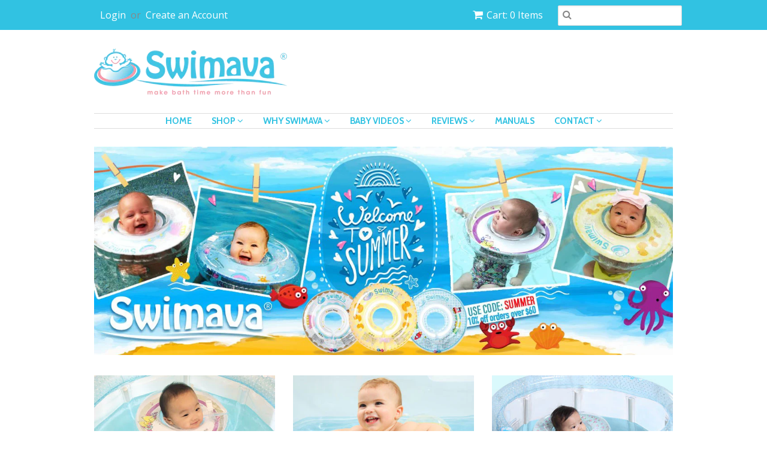

--- FILE ---
content_type: text/html; charset=utf-8
request_url: https://www.swimava-us.com/ko
body_size: 21047
content:
<!doctype html>
<!--[if lt IE 7]><html class="no-js ie6 oldie" lang="en"><![endif]-->
<!--[if IE 7]><html class="no-js ie7 oldie" lang="en"><![endif]-->
<!--[if IE 8]><html class="no-js ie8 oldie" lang="en"><![endif]-->
<!--[if gt IE 8]><!--><html class="no-js" lang="en"><!--<![endif]-->
<head>
  <meta name="smart-seo-integrated" content="true"/>
  <title>Swimava -Baby Bath Tubs &amp; Floatation Device &ndash; Swimava USA</title>
  <meta name='description' content='Swimava New Baby Floatation Device and Home Spa Pool Kits- Encourage positive water experience for babies. Promote Endless Playful days for babies as early as 2 months. Promote Deeper Sleep, and Increase Appetite through fun bath water playing. Latex &amp; toxin Free, Trusted by Parents.' /><!--JSON-LD data generated by Smart SEO-->
<script type="application/ld+json">
    
    {
        "@context": "https://schema.org",
        "@type": "Website",
        "url": "https://www.swimava-us.com",
        "potentialAction": {
        "@type": "SearchAction",
        "target": "https://www.swimava-us.com/search?q={query}",
        "query-input": "required name=query"
        }
    }

</script>


<!--JSON-LD data generated by Smart SEO-->
<script type="application/ld+json">
    
    {
        "@context": "https://schema.org",
        "@type": "Organization",
        "name": "Swimava USA",
        "url": "https://www.swimava-us.com",
        "description": "Swimava New Baby Floatation Device and Home Spa Pool Kits- Encourage positive water experience for babies. Promote Endless Playful days for babies as early as 2 months. Promote Deeper Sleep, and Increase Appetite through fun bath water playing.  Latex & toxin Free, Trusted by Parents.",
        
        
        
        "address": {
            "@type": "PostalAddress",
            "streetAddress": "428 S Dancove Dr",
            "addressLocality": "WEST COVINA",
            "addressRegion": "California",
            "postalCode": "91791",
            "addressCountry": "미국"
        },
        "telephone": "(626) 385-7455"
    }

</script>
<link rel="shortcut icon" href="//www.swimava-us.com/cdn/shop/t/13/assets/favicon.png?v=181047379911389683911498604202" type="image/png" />
  
  <meta charset="utf-8">
  <!--[if IE]>
  <meta http-equiv='X-UA-Compatible' content='IE=edge,chrome=1'><![endif]-->

  
    <link rel="shortcut icon" href="//www.swimava-us.com/cdn/shop/t/13/assets/favicon.png?v=181047379911389683911498604202" type="image/png" />
  


  
  <meta name="viewport" content="width=device-width, initial-scale=1.0" />

  <link rel="canonical" href="https://www.swimava-us.com/ko" />

  


<meta property="og:type" content="website" />

<meta property="og:title" content="Swimava -Baby Bath Tubs &amp; Floatation Device" />


<meta property="og:image" content="http://www.swimava-us.com/cdn/shop/t/13/assets/logo.png?v=65925152988807404461498604204" />

<meta property="og:image:secure_url" content="https://www.swimava-us.com/cdn/shop/t/13/assets/logo.png?v=65925152988807404461498604204" />





<meta property="og:description" content="Swimava New Baby Floatation Device and Home Spa Pool Kits- Encourage positive water experience for babies. Promote Endless Playful days for babies as early as 2 months. Promote Deeper Sleep, and Increase Appetite through fun bath water playing. Latex &amp; toxin Free, Trusted by Parents." />


<meta property="og:url" content="https://www.swimava-us.com/ko" />
<meta property="og:site_name" content="Swimava USA" />

  

<meta name="twitter:card" content="summary" />

  <meta name="twitter:site" content="SwimavaUs" />



  <link href="//www.swimava-us.com/cdn/shop/t/13/assets/styles.scss.css?v=33154291127205825641700095427" rel="stylesheet" type="text/css" media="all" />
  <link href="//www.swimava-us.com/cdn/s/global/social/social-icons.css" rel="stylesheet" type="text/css" media="all" />
  <link href="//netdna.bootstrapcdn.com/font-awesome/4.0.3/css/font-awesome.css" rel="stylesheet" type="text/css" media="all" />
  
    <link rel="stylesheet" type="text/css" href="//fonts.googleapis.com/css?family=Open+Sans:300,400,700">
  
  
    <link rel="stylesheet" type="text/css" href="//fonts.googleapis.com/css?family=Cabin:300,400,700">
  
  <script src="//www.swimava-us.com/cdn/shop/t/13/assets/html5shiv.js?v=107268875627107148941498604203" type="text/javascript"></script>

  <script>window.performance && window.performance.mark && window.performance.mark('shopify.content_for_header.start');</script><meta name="google-site-verification" content="hWth4RfEFEZOctD-hE26rb9jdMFVM_zNO4k4HNacs34">
<meta id="shopify-digital-wallet" name="shopify-digital-wallet" content="/9589136/digital_wallets/dialog">
<meta name="shopify-checkout-api-token" content="a445b9ab8b0f5ab1a86328af49b7ba6f">
<meta id="in-context-paypal-metadata" data-shop-id="9589136" data-venmo-supported="false" data-environment="production" data-locale="en_US" data-paypal-v4="true" data-currency="USD">
<link rel="alternate" hreflang="x-default" href="https://www.swimava-us.com/">
<link rel="alternate" hreflang="en" href="https://www.swimava-us.com/">
<link rel="alternate" hreflang="vi" href="https://www.swimava-us.com/vi">
<link rel="alternate" hreflang="ko" href="https://www.swimava-us.com/ko">
<link rel="alternate" hreflang="ja" href="https://www.swimava-us.com/ja">
<link rel="alternate" hreflang="zh-Hans-CN" href="https://www.swimava-us.com/zh-cn">
<link rel="alternate" hreflang="zh-Hant-TW" href="https://www.swimava-us.com/zh-tw">
<script async="async" src="/checkouts/internal/preloads.js?locale=ko-US"></script>
<link rel="preconnect" href="https://shop.app" crossorigin="anonymous">
<script async="async" src="https://shop.app/checkouts/internal/preloads.js?locale=ko-US&shop_id=9589136" crossorigin="anonymous"></script>
<script id="apple-pay-shop-capabilities" type="application/json">{"shopId":9589136,"countryCode":"US","currencyCode":"USD","merchantCapabilities":["supports3DS"],"merchantId":"gid:\/\/shopify\/Shop\/9589136","merchantName":"Swimava USA","requiredBillingContactFields":["postalAddress","email","phone"],"requiredShippingContactFields":["postalAddress","email","phone"],"shippingType":"shipping","supportedNetworks":["visa","masterCard","amex","discover","elo","jcb"],"total":{"type":"pending","label":"Swimava USA","amount":"1.00"},"shopifyPaymentsEnabled":true,"supportsSubscriptions":true}</script>
<script id="shopify-features" type="application/json">{"accessToken":"a445b9ab8b0f5ab1a86328af49b7ba6f","betas":["rich-media-storefront-analytics"],"domain":"www.swimava-us.com","predictiveSearch":true,"shopId":9589136,"locale":"ko"}</script>
<script>var Shopify = Shopify || {};
Shopify.shop = "swimava-us.myshopify.com";
Shopify.locale = "ko";
Shopify.currency = {"active":"USD","rate":"1.0"};
Shopify.country = "US";
Shopify.theme = {"name":"backup-06-27-2017","id":186590031,"schema_name":null,"schema_version":null,"theme_store_id":null,"role":"main"};
Shopify.theme.handle = "null";
Shopify.theme.style = {"id":null,"handle":null};
Shopify.cdnHost = "www.swimava-us.com/cdn";
Shopify.routes = Shopify.routes || {};
Shopify.routes.root = "/ko/";</script>
<script type="module">!function(o){(o.Shopify=o.Shopify||{}).modules=!0}(window);</script>
<script>!function(o){function n(){var o=[];function n(){o.push(Array.prototype.slice.apply(arguments))}return n.q=o,n}var t=o.Shopify=o.Shopify||{};t.loadFeatures=n(),t.autoloadFeatures=n()}(window);</script>
<script>
  window.ShopifyPay = window.ShopifyPay || {};
  window.ShopifyPay.apiHost = "shop.app\/pay";
  window.ShopifyPay.redirectState = null;
</script>
<script id="shop-js-analytics" type="application/json">{"pageType":"index"}</script>
<script defer="defer" async type="module" src="//www.swimava-us.com/cdn/shopifycloud/shop-js/modules/v2/client.init-shop-cart-sync_2_vySZRZ.ko.esm.js"></script>
<script defer="defer" async type="module" src="//www.swimava-us.com/cdn/shopifycloud/shop-js/modules/v2/chunk.common_DltePkld.esm.js"></script>
<script defer="defer" async type="module" src="//www.swimava-us.com/cdn/shopifycloud/shop-js/modules/v2/chunk.modal_CITvsnQ_.esm.js"></script>
<script type="module">
  await import("//www.swimava-us.com/cdn/shopifycloud/shop-js/modules/v2/client.init-shop-cart-sync_2_vySZRZ.ko.esm.js");
await import("//www.swimava-us.com/cdn/shopifycloud/shop-js/modules/v2/chunk.common_DltePkld.esm.js");
await import("//www.swimava-us.com/cdn/shopifycloud/shop-js/modules/v2/chunk.modal_CITvsnQ_.esm.js");

  window.Shopify.SignInWithShop?.initShopCartSync?.({"fedCMEnabled":true,"windoidEnabled":true});

</script>
<script>
  window.Shopify = window.Shopify || {};
  if (!window.Shopify.featureAssets) window.Shopify.featureAssets = {};
  window.Shopify.featureAssets['shop-js'] = {"shop-cart-sync":["modules/v2/client.shop-cart-sync_CbRb-uxN.ko.esm.js","modules/v2/chunk.common_DltePkld.esm.js","modules/v2/chunk.modal_CITvsnQ_.esm.js"],"init-fed-cm":["modules/v2/client.init-fed-cm_dFbrkAW9.ko.esm.js","modules/v2/chunk.common_DltePkld.esm.js","modules/v2/chunk.modal_CITvsnQ_.esm.js"],"shop-cash-offers":["modules/v2/client.shop-cash-offers_D2NiGanK.ko.esm.js","modules/v2/chunk.common_DltePkld.esm.js","modules/v2/chunk.modal_CITvsnQ_.esm.js"],"shop-login-button":["modules/v2/client.shop-login-button_Ch-iZ1e8.ko.esm.js","modules/v2/chunk.common_DltePkld.esm.js","modules/v2/chunk.modal_CITvsnQ_.esm.js"],"pay-button":["modules/v2/client.pay-button_DabYClwa.ko.esm.js","modules/v2/chunk.common_DltePkld.esm.js","modules/v2/chunk.modal_CITvsnQ_.esm.js"],"shop-button":["modules/v2/client.shop-button_C0x4m3qC.ko.esm.js","modules/v2/chunk.common_DltePkld.esm.js","modules/v2/chunk.modal_CITvsnQ_.esm.js"],"avatar":["modules/v2/client.avatar_BTnouDA3.ko.esm.js"],"init-windoid":["modules/v2/client.init-windoid_BxfyZSDS.ko.esm.js","modules/v2/chunk.common_DltePkld.esm.js","modules/v2/chunk.modal_CITvsnQ_.esm.js"],"init-shop-for-new-customer-accounts":["modules/v2/client.init-shop-for-new-customer-accounts_DrNBCDox.ko.esm.js","modules/v2/client.shop-login-button_Ch-iZ1e8.ko.esm.js","modules/v2/chunk.common_DltePkld.esm.js","modules/v2/chunk.modal_CITvsnQ_.esm.js"],"init-shop-email-lookup-coordinator":["modules/v2/client.init-shop-email-lookup-coordinator_BnBc0MM4.ko.esm.js","modules/v2/chunk.common_DltePkld.esm.js","modules/v2/chunk.modal_CITvsnQ_.esm.js"],"init-shop-cart-sync":["modules/v2/client.init-shop-cart-sync_2_vySZRZ.ko.esm.js","modules/v2/chunk.common_DltePkld.esm.js","modules/v2/chunk.modal_CITvsnQ_.esm.js"],"shop-toast-manager":["modules/v2/client.shop-toast-manager_CgtH5PRU.ko.esm.js","modules/v2/chunk.common_DltePkld.esm.js","modules/v2/chunk.modal_CITvsnQ_.esm.js"],"init-customer-accounts":["modules/v2/client.init-customer-accounts_U0B4WtRw.ko.esm.js","modules/v2/client.shop-login-button_Ch-iZ1e8.ko.esm.js","modules/v2/chunk.common_DltePkld.esm.js","modules/v2/chunk.modal_CITvsnQ_.esm.js"],"init-customer-accounts-sign-up":["modules/v2/client.init-customer-accounts-sign-up_BGcKi4RZ.ko.esm.js","modules/v2/client.shop-login-button_Ch-iZ1e8.ko.esm.js","modules/v2/chunk.common_DltePkld.esm.js","modules/v2/chunk.modal_CITvsnQ_.esm.js"],"shop-follow-button":["modules/v2/client.shop-follow-button_BqowGB4p.ko.esm.js","modules/v2/chunk.common_DltePkld.esm.js","modules/v2/chunk.modal_CITvsnQ_.esm.js"],"checkout-modal":["modules/v2/client.checkout-modal_DSiMiiS0.ko.esm.js","modules/v2/chunk.common_DltePkld.esm.js","modules/v2/chunk.modal_CITvsnQ_.esm.js"],"shop-login":["modules/v2/client.shop-login_D4-taClj.ko.esm.js","modules/v2/chunk.common_DltePkld.esm.js","modules/v2/chunk.modal_CITvsnQ_.esm.js"],"lead-capture":["modules/v2/client.lead-capture_Crm-XUlp.ko.esm.js","modules/v2/chunk.common_DltePkld.esm.js","modules/v2/chunk.modal_CITvsnQ_.esm.js"],"payment-terms":["modules/v2/client.payment-terms_CkofPHpb.ko.esm.js","modules/v2/chunk.common_DltePkld.esm.js","modules/v2/chunk.modal_CITvsnQ_.esm.js"]};
</script>
<script>(function() {
  var isLoaded = false;
  function asyncLoad() {
    if (isLoaded) return;
    isLoaded = true;
    var urls = ["https:\/\/cdn-stamped-io.azureedge.net\/files\/shopify.min.js?shop=swimava-us.myshopify.com"];
    for (var i = 0; i < urls.length; i++) {
      var s = document.createElement('script');
      s.type = 'text/javascript';
      s.async = true;
      s.src = urls[i];
      var x = document.getElementsByTagName('script')[0];
      x.parentNode.insertBefore(s, x);
    }
  };
  if(window.attachEvent) {
    window.attachEvent('onload', asyncLoad);
  } else {
    window.addEventListener('load', asyncLoad, false);
  }
})();</script>
<script id="__st">var __st={"a":9589136,"offset":-28800,"reqid":"ed4d81cb-8b2e-4574-bfec-40d26b918b6f-1769324057","pageurl":"www.swimava-us.com\/ko","u":"ce8a5ff29218","p":"home"};</script>
<script>window.ShopifyPaypalV4VisibilityTracking = true;</script>
<script id="captcha-bootstrap">!function(){'use strict';const t='contact',e='account',n='new_comment',o=[[t,t],['blogs',n],['comments',n],[t,'customer']],c=[[e,'customer_login'],[e,'guest_login'],[e,'recover_customer_password'],[e,'create_customer']],r=t=>t.map((([t,e])=>`form[action*='/${t}']:not([data-nocaptcha='true']) input[name='form_type'][value='${e}']`)).join(','),a=t=>()=>t?[...document.querySelectorAll(t)].map((t=>t.form)):[];function s(){const t=[...o],e=r(t);return a(e)}const i='password',u='form_key',d=['recaptcha-v3-token','g-recaptcha-response','h-captcha-response',i],f=()=>{try{return window.sessionStorage}catch{return}},m='__shopify_v',_=t=>t.elements[u];function p(t,e,n=!1){try{const o=window.sessionStorage,c=JSON.parse(o.getItem(e)),{data:r}=function(t){const{data:e,action:n}=t;return t[m]||n?{data:e,action:n}:{data:t,action:n}}(c);for(const[e,n]of Object.entries(r))t.elements[e]&&(t.elements[e].value=n);n&&o.removeItem(e)}catch(o){console.error('form repopulation failed',{error:o})}}const l='form_type',E='cptcha';function T(t){t.dataset[E]=!0}const w=window,h=w.document,L='Shopify',v='ce_forms',y='captcha';let A=!1;((t,e)=>{const n=(g='f06e6c50-85a8-45c8-87d0-21a2b65856fe',I='https://cdn.shopify.com/shopifycloud/storefront-forms-hcaptcha/ce_storefront_forms_captcha_hcaptcha.v1.5.2.iife.js',D={infoText:'hCaptcha에 의해 보호됨',privacyText:'개인정보 보호',termsText:'약관'},(t,e,n)=>{const o=w[L][v],c=o.bindForm;if(c)return c(t,g,e,D).then(n);var r;o.q.push([[t,g,e,D],n]),r=I,A||(h.body.append(Object.assign(h.createElement('script'),{id:'captcha-provider',async:!0,src:r})),A=!0)});var g,I,D;w[L]=w[L]||{},w[L][v]=w[L][v]||{},w[L][v].q=[],w[L][y]=w[L][y]||{},w[L][y].protect=function(t,e){n(t,void 0,e),T(t)},Object.freeze(w[L][y]),function(t,e,n,w,h,L){const[v,y,A,g]=function(t,e,n){const i=e?o:[],u=t?c:[],d=[...i,...u],f=r(d),m=r(i),_=r(d.filter((([t,e])=>n.includes(e))));return[a(f),a(m),a(_),s()]}(w,h,L),I=t=>{const e=t.target;return e instanceof HTMLFormElement?e:e&&e.form},D=t=>v().includes(t);t.addEventListener('submit',(t=>{const e=I(t);if(!e)return;const n=D(e)&&!e.dataset.hcaptchaBound&&!e.dataset.recaptchaBound,o=_(e),c=g().includes(e)&&(!o||!o.value);(n||c)&&t.preventDefault(),c&&!n&&(function(t){try{if(!f())return;!function(t){const e=f();if(!e)return;const n=_(t);if(!n)return;const o=n.value;o&&e.removeItem(o)}(t);const e=Array.from(Array(32),(()=>Math.random().toString(36)[2])).join('');!function(t,e){_(t)||t.append(Object.assign(document.createElement('input'),{type:'hidden',name:u})),t.elements[u].value=e}(t,e),function(t,e){const n=f();if(!n)return;const o=[...t.querySelectorAll(`input[type='${i}']`)].map((({name:t})=>t)),c=[...d,...o],r={};for(const[a,s]of new FormData(t).entries())c.includes(a)||(r[a]=s);n.setItem(e,JSON.stringify({[m]:1,action:t.action,data:r}))}(t,e)}catch(e){console.error('failed to persist form',e)}}(e),e.submit())}));const S=(t,e)=>{t&&!t.dataset[E]&&(n(t,e.some((e=>e===t))),T(t))};for(const o of['focusin','change'])t.addEventListener(o,(t=>{const e=I(t);D(e)&&S(e,y())}));const B=e.get('form_key'),M=e.get(l),P=B&&M;t.addEventListener('DOMContentLoaded',(()=>{const t=y();if(P)for(const e of t)e.elements[l].value===M&&p(e,B);[...new Set([...A(),...v().filter((t=>'true'===t.dataset.shopifyCaptcha))])].forEach((e=>S(e,t)))}))}(h,new URLSearchParams(w.location.search),n,t,e,['guest_login'])})(!0,!0)}();</script>
<script integrity="sha256-4kQ18oKyAcykRKYeNunJcIwy7WH5gtpwJnB7kiuLZ1E=" data-source-attribution="shopify.loadfeatures" defer="defer" src="//www.swimava-us.com/cdn/shopifycloud/storefront/assets/storefront/load_feature-a0a9edcb.js" crossorigin="anonymous"></script>
<script crossorigin="anonymous" defer="defer" src="//www.swimava-us.com/cdn/shopifycloud/storefront/assets/shopify_pay/storefront-65b4c6d7.js?v=20250812"></script>
<script data-source-attribution="shopify.dynamic_checkout.dynamic.init">var Shopify=Shopify||{};Shopify.PaymentButton=Shopify.PaymentButton||{isStorefrontPortableWallets:!0,init:function(){window.Shopify.PaymentButton.init=function(){};var t=document.createElement("script");t.src="https://www.swimava-us.com/cdn/shopifycloud/portable-wallets/latest/portable-wallets.ko.js",t.type="module",document.head.appendChild(t)}};
</script>
<script data-source-attribution="shopify.dynamic_checkout.buyer_consent">
  function portableWalletsHideBuyerConsent(e){var t=document.getElementById("shopify-buyer-consent"),n=document.getElementById("shopify-subscription-policy-button");t&&n&&(t.classList.add("hidden"),t.setAttribute("aria-hidden","true"),n.removeEventListener("click",e))}function portableWalletsShowBuyerConsent(e){var t=document.getElementById("shopify-buyer-consent"),n=document.getElementById("shopify-subscription-policy-button");t&&n&&(t.classList.remove("hidden"),t.removeAttribute("aria-hidden"),n.addEventListener("click",e))}window.Shopify?.PaymentButton&&(window.Shopify.PaymentButton.hideBuyerConsent=portableWalletsHideBuyerConsent,window.Shopify.PaymentButton.showBuyerConsent=portableWalletsShowBuyerConsent);
</script>
<script data-source-attribution="shopify.dynamic_checkout.cart.bootstrap">document.addEventListener("DOMContentLoaded",(function(){function t(){return document.querySelector("shopify-accelerated-checkout-cart, shopify-accelerated-checkout")}if(t())Shopify.PaymentButton.init();else{new MutationObserver((function(e,n){t()&&(Shopify.PaymentButton.init(),n.disconnect())})).observe(document.body,{childList:!0,subtree:!0})}}));
</script>
<link id="shopify-accelerated-checkout-styles" rel="stylesheet" media="screen" href="https://www.swimava-us.com/cdn/shopifycloud/portable-wallets/latest/accelerated-checkout-backwards-compat.css" crossorigin="anonymous">
<style id="shopify-accelerated-checkout-cart">
        #shopify-buyer-consent {
  margin-top: 1em;
  display: inline-block;
  width: 100%;
}

#shopify-buyer-consent.hidden {
  display: none;
}

#shopify-subscription-policy-button {
  background: none;
  border: none;
  padding: 0;
  text-decoration: underline;
  font-size: inherit;
  cursor: pointer;
}

#shopify-subscription-policy-button::before {
  box-shadow: none;
}

      </style>

<script>window.performance && window.performance.mark && window.performance.mark('shopify.content_for_header.end');</script>

  <script type="text/javascript" src="//ajax.googleapis.com/ajax/libs/jquery/1.7/jquery.min.js"></script>

  <script src="//www.swimava-us.com/cdn/shopifycloud/storefront/assets/themes_support/option_selection-b017cd28.js" type="text/javascript"></script>
  <script src="//www.swimava-us.com/cdn/shopifycloud/storefront/assets/themes_support/api.jquery-7ab1a3a4.js" type="text/javascript"></script>

  



  <link href="https://monorail-edge.shopifysvc.com" rel="dns-prefetch">
<script>(function(){if ("sendBeacon" in navigator && "performance" in window) {try {var session_token_from_headers = performance.getEntriesByType('navigation')[0].serverTiming.find(x => x.name == '_s').description;} catch {var session_token_from_headers = undefined;}var session_cookie_matches = document.cookie.match(/_shopify_s=([^;]*)/);var session_token_from_cookie = session_cookie_matches && session_cookie_matches.length === 2 ? session_cookie_matches[1] : "";var session_token = session_token_from_headers || session_token_from_cookie || "";function handle_abandonment_event(e) {var entries = performance.getEntries().filter(function(entry) {return /monorail-edge.shopifysvc.com/.test(entry.name);});if (!window.abandonment_tracked && entries.length === 0) {window.abandonment_tracked = true;var currentMs = Date.now();var navigation_start = performance.timing.navigationStart;var payload = {shop_id: 9589136,url: window.location.href,navigation_start,duration: currentMs - navigation_start,session_token,page_type: "index"};window.navigator.sendBeacon("https://monorail-edge.shopifysvc.com/v1/produce", JSON.stringify({schema_id: "online_store_buyer_site_abandonment/1.1",payload: payload,metadata: {event_created_at_ms: currentMs,event_sent_at_ms: currentMs}}));}}window.addEventListener('pagehide', handle_abandonment_event);}}());</script>
<script id="web-pixels-manager-setup">(function e(e,d,r,n,o){if(void 0===o&&(o={}),!Boolean(null===(a=null===(i=window.Shopify)||void 0===i?void 0:i.analytics)||void 0===a?void 0:a.replayQueue)){var i,a;window.Shopify=window.Shopify||{};var t=window.Shopify;t.analytics=t.analytics||{};var s=t.analytics;s.replayQueue=[],s.publish=function(e,d,r){return s.replayQueue.push([e,d,r]),!0};try{self.performance.mark("wpm:start")}catch(e){}var l=function(){var e={modern:/Edge?\/(1{2}[4-9]|1[2-9]\d|[2-9]\d{2}|\d{4,})\.\d+(\.\d+|)|Firefox\/(1{2}[4-9]|1[2-9]\d|[2-9]\d{2}|\d{4,})\.\d+(\.\d+|)|Chrom(ium|e)\/(9{2}|\d{3,})\.\d+(\.\d+|)|(Maci|X1{2}).+ Version\/(15\.\d+|(1[6-9]|[2-9]\d|\d{3,})\.\d+)([,.]\d+|)( \(\w+\)|)( Mobile\/\w+|) Safari\/|Chrome.+OPR\/(9{2}|\d{3,})\.\d+\.\d+|(CPU[ +]OS|iPhone[ +]OS|CPU[ +]iPhone|CPU IPhone OS|CPU iPad OS)[ +]+(15[._]\d+|(1[6-9]|[2-9]\d|\d{3,})[._]\d+)([._]\d+|)|Android:?[ /-](13[3-9]|1[4-9]\d|[2-9]\d{2}|\d{4,})(\.\d+|)(\.\d+|)|Android.+Firefox\/(13[5-9]|1[4-9]\d|[2-9]\d{2}|\d{4,})\.\d+(\.\d+|)|Android.+Chrom(ium|e)\/(13[3-9]|1[4-9]\d|[2-9]\d{2}|\d{4,})\.\d+(\.\d+|)|SamsungBrowser\/([2-9]\d|\d{3,})\.\d+/,legacy:/Edge?\/(1[6-9]|[2-9]\d|\d{3,})\.\d+(\.\d+|)|Firefox\/(5[4-9]|[6-9]\d|\d{3,})\.\d+(\.\d+|)|Chrom(ium|e)\/(5[1-9]|[6-9]\d|\d{3,})\.\d+(\.\d+|)([\d.]+$|.*Safari\/(?![\d.]+ Edge\/[\d.]+$))|(Maci|X1{2}).+ Version\/(10\.\d+|(1[1-9]|[2-9]\d|\d{3,})\.\d+)([,.]\d+|)( \(\w+\)|)( Mobile\/\w+|) Safari\/|Chrome.+OPR\/(3[89]|[4-9]\d|\d{3,})\.\d+\.\d+|(CPU[ +]OS|iPhone[ +]OS|CPU[ +]iPhone|CPU IPhone OS|CPU iPad OS)[ +]+(10[._]\d+|(1[1-9]|[2-9]\d|\d{3,})[._]\d+)([._]\d+|)|Android:?[ /-](13[3-9]|1[4-9]\d|[2-9]\d{2}|\d{4,})(\.\d+|)(\.\d+|)|Mobile Safari.+OPR\/([89]\d|\d{3,})\.\d+\.\d+|Android.+Firefox\/(13[5-9]|1[4-9]\d|[2-9]\d{2}|\d{4,})\.\d+(\.\d+|)|Android.+Chrom(ium|e)\/(13[3-9]|1[4-9]\d|[2-9]\d{2}|\d{4,})\.\d+(\.\d+|)|Android.+(UC? ?Browser|UCWEB|U3)[ /]?(15\.([5-9]|\d{2,})|(1[6-9]|[2-9]\d|\d{3,})\.\d+)\.\d+|SamsungBrowser\/(5\.\d+|([6-9]|\d{2,})\.\d+)|Android.+MQ{2}Browser\/(14(\.(9|\d{2,})|)|(1[5-9]|[2-9]\d|\d{3,})(\.\d+|))(\.\d+|)|K[Aa][Ii]OS\/(3\.\d+|([4-9]|\d{2,})\.\d+)(\.\d+|)/},d=e.modern,r=e.legacy,n=navigator.userAgent;return n.match(d)?"modern":n.match(r)?"legacy":"unknown"}(),u="modern"===l?"modern":"legacy",c=(null!=n?n:{modern:"",legacy:""})[u],f=function(e){return[e.baseUrl,"/wpm","/b",e.hashVersion,"modern"===e.buildTarget?"m":"l",".js"].join("")}({baseUrl:d,hashVersion:r,buildTarget:u}),m=function(e){var d=e.version,r=e.bundleTarget,n=e.surface,o=e.pageUrl,i=e.monorailEndpoint;return{emit:function(e){var a=e.status,t=e.errorMsg,s=(new Date).getTime(),l=JSON.stringify({metadata:{event_sent_at_ms:s},events:[{schema_id:"web_pixels_manager_load/3.1",payload:{version:d,bundle_target:r,page_url:o,status:a,surface:n,error_msg:t},metadata:{event_created_at_ms:s}}]});if(!i)return console&&console.warn&&console.warn("[Web Pixels Manager] No Monorail endpoint provided, skipping logging."),!1;try{return self.navigator.sendBeacon.bind(self.navigator)(i,l)}catch(e){}var u=new XMLHttpRequest;try{return u.open("POST",i,!0),u.setRequestHeader("Content-Type","text/plain"),u.send(l),!0}catch(e){return console&&console.warn&&console.warn("[Web Pixels Manager] Got an unhandled error while logging to Monorail."),!1}}}}({version:r,bundleTarget:l,surface:e.surface,pageUrl:self.location.href,monorailEndpoint:e.monorailEndpoint});try{o.browserTarget=l,function(e){var d=e.src,r=e.async,n=void 0===r||r,o=e.onload,i=e.onerror,a=e.sri,t=e.scriptDataAttributes,s=void 0===t?{}:t,l=document.createElement("script"),u=document.querySelector("head"),c=document.querySelector("body");if(l.async=n,l.src=d,a&&(l.integrity=a,l.crossOrigin="anonymous"),s)for(var f in s)if(Object.prototype.hasOwnProperty.call(s,f))try{l.dataset[f]=s[f]}catch(e){}if(o&&l.addEventListener("load",o),i&&l.addEventListener("error",i),u)u.appendChild(l);else{if(!c)throw new Error("Did not find a head or body element to append the script");c.appendChild(l)}}({src:f,async:!0,onload:function(){if(!function(){var e,d;return Boolean(null===(d=null===(e=window.Shopify)||void 0===e?void 0:e.analytics)||void 0===d?void 0:d.initialized)}()){var d=window.webPixelsManager.init(e)||void 0;if(d){var r=window.Shopify.analytics;r.replayQueue.forEach((function(e){var r=e[0],n=e[1],o=e[2];d.publishCustomEvent(r,n,o)})),r.replayQueue=[],r.publish=d.publishCustomEvent,r.visitor=d.visitor,r.initialized=!0}}},onerror:function(){return m.emit({status:"failed",errorMsg:"".concat(f," has failed to load")})},sri:function(e){var d=/^sha384-[A-Za-z0-9+/=]+$/;return"string"==typeof e&&d.test(e)}(c)?c:"",scriptDataAttributes:o}),m.emit({status:"loading"})}catch(e){m.emit({status:"failed",errorMsg:(null==e?void 0:e.message)||"Unknown error"})}}})({shopId: 9589136,storefrontBaseUrl: "https://www.swimava-us.com",extensionsBaseUrl: "https://extensions.shopifycdn.com/cdn/shopifycloud/web-pixels-manager",monorailEndpoint: "https://monorail-edge.shopifysvc.com/unstable/produce_batch",surface: "storefront-renderer",enabledBetaFlags: ["2dca8a86"],webPixelsConfigList: [{"id":"396722242","configuration":"{\"config\":\"{\\\"pixel_id\\\":\\\"AW-872382598\\\",\\\"target_country\\\":\\\"US\\\",\\\"gtag_events\\\":[{\\\"type\\\":\\\"search\\\",\\\"action_label\\\":\\\"AW-872382598\\\/_ZXFCOvri5cBEIaB_p8D\\\"},{\\\"type\\\":\\\"begin_checkout\\\",\\\"action_label\\\":\\\"AW-872382598\\\/6ZnkCOjri5cBEIaB_p8D\\\"},{\\\"type\\\":\\\"view_item\\\",\\\"action_label\\\":[\\\"AW-872382598\\\/GakvCOLri5cBEIaB_p8D\\\",\\\"MC-PDQ84Z2LGL\\\"]},{\\\"type\\\":\\\"purchase\\\",\\\"action_label\\\":[\\\"AW-872382598\\\/qUFECN_ri5cBEIaB_p8D\\\",\\\"MC-PDQ84Z2LGL\\\"]},{\\\"type\\\":\\\"page_view\\\",\\\"action_label\\\":[\\\"AW-872382598\\\/tYxkCNzri5cBEIaB_p8D\\\",\\\"MC-PDQ84Z2LGL\\\"]},{\\\"type\\\":\\\"add_payment_info\\\",\\\"action_label\\\":\\\"AW-872382598\\\/JqGJCO7ri5cBEIaB_p8D\\\"},{\\\"type\\\":\\\"add_to_cart\\\",\\\"action_label\\\":\\\"AW-872382598\\\/zsi8COXri5cBEIaB_p8D\\\"}],\\\"enable_monitoring_mode\\\":false}\"}","eventPayloadVersion":"v1","runtimeContext":"OPEN","scriptVersion":"b2a88bafab3e21179ed38636efcd8a93","type":"APP","apiClientId":1780363,"privacyPurposes":[],"dataSharingAdjustments":{"protectedCustomerApprovalScopes":["read_customer_address","read_customer_email","read_customer_name","read_customer_personal_data","read_customer_phone"]}},{"id":"88670274","eventPayloadVersion":"v1","runtimeContext":"LAX","scriptVersion":"1","type":"CUSTOM","privacyPurposes":["ANALYTICS"],"name":"Google Analytics tag (migrated)"},{"id":"shopify-app-pixel","configuration":"{}","eventPayloadVersion":"v1","runtimeContext":"STRICT","scriptVersion":"0450","apiClientId":"shopify-pixel","type":"APP","privacyPurposes":["ANALYTICS","MARKETING"]},{"id":"shopify-custom-pixel","eventPayloadVersion":"v1","runtimeContext":"LAX","scriptVersion":"0450","apiClientId":"shopify-pixel","type":"CUSTOM","privacyPurposes":["ANALYTICS","MARKETING"]}],isMerchantRequest: false,initData: {"shop":{"name":"Swimava USA","paymentSettings":{"currencyCode":"USD"},"myshopifyDomain":"swimava-us.myshopify.com","countryCode":"US","storefrontUrl":"https:\/\/www.swimava-us.com\/ko"},"customer":null,"cart":null,"checkout":null,"productVariants":[],"purchasingCompany":null},},"https://www.swimava-us.com/cdn","fcfee988w5aeb613cpc8e4bc33m6693e112",{"modern":"","legacy":""},{"shopId":"9589136","storefrontBaseUrl":"https:\/\/www.swimava-us.com","extensionBaseUrl":"https:\/\/extensions.shopifycdn.com\/cdn\/shopifycloud\/web-pixels-manager","surface":"storefront-renderer","enabledBetaFlags":"[\"2dca8a86\"]","isMerchantRequest":"false","hashVersion":"fcfee988w5aeb613cpc8e4bc33m6693e112","publish":"custom","events":"[[\"page_viewed\",{}]]"});</script><script>
  window.ShopifyAnalytics = window.ShopifyAnalytics || {};
  window.ShopifyAnalytics.meta = window.ShopifyAnalytics.meta || {};
  window.ShopifyAnalytics.meta.currency = 'USD';
  var meta = {"page":{"pageType":"home","requestId":"ed4d81cb-8b2e-4574-bfec-40d26b918b6f-1769324057"}};
  for (var attr in meta) {
    window.ShopifyAnalytics.meta[attr] = meta[attr];
  }
</script>
<script class="analytics">
  (function () {
    var customDocumentWrite = function(content) {
      var jquery = null;

      if (window.jQuery) {
        jquery = window.jQuery;
      } else if (window.Checkout && window.Checkout.$) {
        jquery = window.Checkout.$;
      }

      if (jquery) {
        jquery('body').append(content);
      }
    };

    var hasLoggedConversion = function(token) {
      if (token) {
        return document.cookie.indexOf('loggedConversion=' + token) !== -1;
      }
      return false;
    }

    var setCookieIfConversion = function(token) {
      if (token) {
        var twoMonthsFromNow = new Date(Date.now());
        twoMonthsFromNow.setMonth(twoMonthsFromNow.getMonth() + 2);

        document.cookie = 'loggedConversion=' + token + '; expires=' + twoMonthsFromNow;
      }
    }

    var trekkie = window.ShopifyAnalytics.lib = window.trekkie = window.trekkie || [];
    if (trekkie.integrations) {
      return;
    }
    trekkie.methods = [
      'identify',
      'page',
      'ready',
      'track',
      'trackForm',
      'trackLink'
    ];
    trekkie.factory = function(method) {
      return function() {
        var args = Array.prototype.slice.call(arguments);
        args.unshift(method);
        trekkie.push(args);
        return trekkie;
      };
    };
    for (var i = 0; i < trekkie.methods.length; i++) {
      var key = trekkie.methods[i];
      trekkie[key] = trekkie.factory(key);
    }
    trekkie.load = function(config) {
      trekkie.config = config || {};
      trekkie.config.initialDocumentCookie = document.cookie;
      var first = document.getElementsByTagName('script')[0];
      var script = document.createElement('script');
      script.type = 'text/javascript';
      script.onerror = function(e) {
        var scriptFallback = document.createElement('script');
        scriptFallback.type = 'text/javascript';
        scriptFallback.onerror = function(error) {
                var Monorail = {
      produce: function produce(monorailDomain, schemaId, payload) {
        var currentMs = new Date().getTime();
        var event = {
          schema_id: schemaId,
          payload: payload,
          metadata: {
            event_created_at_ms: currentMs,
            event_sent_at_ms: currentMs
          }
        };
        return Monorail.sendRequest("https://" + monorailDomain + "/v1/produce", JSON.stringify(event));
      },
      sendRequest: function sendRequest(endpointUrl, payload) {
        // Try the sendBeacon API
        if (window && window.navigator && typeof window.navigator.sendBeacon === 'function' && typeof window.Blob === 'function' && !Monorail.isIos12()) {
          var blobData = new window.Blob([payload], {
            type: 'text/plain'
          });

          if (window.navigator.sendBeacon(endpointUrl, blobData)) {
            return true;
          } // sendBeacon was not successful

        } // XHR beacon

        var xhr = new XMLHttpRequest();

        try {
          xhr.open('POST', endpointUrl);
          xhr.setRequestHeader('Content-Type', 'text/plain');
          xhr.send(payload);
        } catch (e) {
          console.log(e);
        }

        return false;
      },
      isIos12: function isIos12() {
        return window.navigator.userAgent.lastIndexOf('iPhone; CPU iPhone OS 12_') !== -1 || window.navigator.userAgent.lastIndexOf('iPad; CPU OS 12_') !== -1;
      }
    };
    Monorail.produce('monorail-edge.shopifysvc.com',
      'trekkie_storefront_load_errors/1.1',
      {shop_id: 9589136,
      theme_id: 186590031,
      app_name: "storefront",
      context_url: window.location.href,
      source_url: "//www.swimava-us.com/cdn/s/trekkie.storefront.8d95595f799fbf7e1d32231b9a28fd43b70c67d3.min.js"});

        };
        scriptFallback.async = true;
        scriptFallback.src = '//www.swimava-us.com/cdn/s/trekkie.storefront.8d95595f799fbf7e1d32231b9a28fd43b70c67d3.min.js';
        first.parentNode.insertBefore(scriptFallback, first);
      };
      script.async = true;
      script.src = '//www.swimava-us.com/cdn/s/trekkie.storefront.8d95595f799fbf7e1d32231b9a28fd43b70c67d3.min.js';
      first.parentNode.insertBefore(script, first);
    };
    trekkie.load(
      {"Trekkie":{"appName":"storefront","development":false,"defaultAttributes":{"shopId":9589136,"isMerchantRequest":null,"themeId":186590031,"themeCityHash":"3944737185093805443","contentLanguage":"ko","currency":"USD","eventMetadataId":"a0ee8e00-7bb3-48c3-b004-f27104954c80"},"isServerSideCookieWritingEnabled":true,"monorailRegion":"shop_domain","enabledBetaFlags":["65f19447"]},"Session Attribution":{},"S2S":{"facebookCapiEnabled":false,"source":"trekkie-storefront-renderer","apiClientId":580111}}
    );

    var loaded = false;
    trekkie.ready(function() {
      if (loaded) return;
      loaded = true;

      window.ShopifyAnalytics.lib = window.trekkie;

      var originalDocumentWrite = document.write;
      document.write = customDocumentWrite;
      try { window.ShopifyAnalytics.merchantGoogleAnalytics.call(this); } catch(error) {};
      document.write = originalDocumentWrite;

      window.ShopifyAnalytics.lib.page(null,{"pageType":"home","requestId":"ed4d81cb-8b2e-4574-bfec-40d26b918b6f-1769324057","shopifyEmitted":true});

      var match = window.location.pathname.match(/checkouts\/(.+)\/(thank_you|post_purchase)/)
      var token = match? match[1]: undefined;
      if (!hasLoggedConversion(token)) {
        setCookieIfConversion(token);
        
      }
    });


        var eventsListenerScript = document.createElement('script');
        eventsListenerScript.async = true;
        eventsListenerScript.src = "//www.swimava-us.com/cdn/shopifycloud/storefront/assets/shop_events_listener-3da45d37.js";
        document.getElementsByTagName('head')[0].appendChild(eventsListenerScript);

})();</script>
  <script>
  if (!window.ga || (window.ga && typeof window.ga !== 'function')) {
    window.ga = function ga() {
      (window.ga.q = window.ga.q || []).push(arguments);
      if (window.Shopify && window.Shopify.analytics && typeof window.Shopify.analytics.publish === 'function') {
        window.Shopify.analytics.publish("ga_stub_called", {}, {sendTo: "google_osp_migration"});
      }
      console.error("Shopify's Google Analytics stub called with:", Array.from(arguments), "\nSee https://help.shopify.com/manual/promoting-marketing/pixels/pixel-migration#google for more information.");
    };
    if (window.Shopify && window.Shopify.analytics && typeof window.Shopify.analytics.publish === 'function') {
      window.Shopify.analytics.publish("ga_stub_initialized", {}, {sendTo: "google_osp_migration"});
    }
  }
</script>
<script
  defer
  src="https://www.swimava-us.com/cdn/shopifycloud/perf-kit/shopify-perf-kit-3.0.4.min.js"
  data-application="storefront-renderer"
  data-shop-id="9589136"
  data-render-region="gcp-us-east1"
  data-page-type="index"
  data-theme-instance-id="186590031"
  data-theme-name=""
  data-theme-version=""
  data-monorail-region="shop_domain"
  data-resource-timing-sampling-rate="10"
  data-shs="true"
  data-shs-beacon="true"
  data-shs-export-with-fetch="true"
  data-shs-logs-sample-rate="1"
  data-shs-beacon-endpoint="https://www.swimava-us.com/api/collect"
></script>
</head>

<body>

  <!-- Begin toolbar -->
  <div class="toolbar-wrapper">
    <div class="toolbar clearfix">
      <div id="menu-button" class="menu-icon"><i class="fa fa-bars"></i>Menu</div>
      <ul class="unstyled">
        <li class="search-field fr">
          <form class="search" action="/search">
            <button type="submit" alt="Go" class="go"><i class="fa fa-search"></i></button>
            <input type="text" name="q" class="search_box" placeholder="Search" value="" />
          </form>
        </li>
        <li class="fr"><a href="/cart" class="cart" title="Cart"><i class="fa fa-shopping-cart"></i>Cart: 0 Items </a></li>
        
  
    <li class="customer-links">
      <a href="/ko/account/login" id="customer_login_link">Login</a>
      
      <span class="or">&nbsp;or&nbsp;</span>
      <a href="/ko/account/register" id="customer_register_link">Create an Account</a>
      
    </li>
  

        
      </ul>
    </div>
  </div>
  <!-- End toolbar -->

  <!-- Begin Mobile Nav -->
  <div class="row mobile-wrapper">
    <nav class="mobile clearfix">
      <div class="flyout">
<ul class="clearfix">



  <li>
    <a href="/ko" class=" current navlink"><span>Home</span></a>
  </li>
  
  


  <li>
    <a href="/ko/collections/all" class=" navlink"><span>Shop</span></a>
    <span class="more"><i class="fa fa-plus"></i></span>
    <ul class="sub-menu">


<li><a href="/ko/collections/pool-floats-for-disable-special-need-babies" class=" navlink">Swimava G1 Baby Starter Ring</a></li>
      

<li><a href="/ko/collections/baby-spa-pool" class=" last  navlink">Pools and Floats Bundles</a></li>
      
    </ul>
  </li>
  
  


  <li>
    <a href="/ko" class=" current navlink"><span>Why Swimava </span></a>
    <span class="more"><i class="fa fa-plus"></i></span>
    <ul class="sub-menu">


<li><a href="/ko/pages/swimava-behind-the-scene-story" class=" navlink">Swimava Story</a></li>
      

<li><a href="/ko/pages/benefits" class=" navlink">Benefits for Baby</a></li>
      

<li><a href="/ko/pages/swimava-safety" class=" navlink">Product Safety</a></li>
      

<li><a href="/ko/pages/swimava-product-features-introductions" class=" navlink">Product introduction</a></li>
      

<li><a href="/ko/pages/why-swimava-best-baby-floats" class=" navlink">Swimava V.S Others</a></li>
      

<li><a href="https://www.instagram.com/explore/tags/swimava/" class=" last  navlink">Swimava Instagram</a></li>
      
    </ul>
  </li>
  
  


  <li>
    <a href="/ko" class=" current navlink"><span>Baby Videos</span></a>
    <span class="more"><i class="fa fa-plus"></i></span>
    <ul class="sub-menu">


<li><a href="http://15039955_1158626550841114_2475655291564195840_n.mp4" class=" navlink">New! Macaron Infant Spa Video </a></li>
      

<li><a href="https://cdn.shopify.com/s/files/1/0958/9136/files/DSC_0278_convert-video-online.com.mp4?8969059814606023395" class=" navlink"> Lucas @ 6 weeks using Swimava for the first time</a></li>
      

<li><a href="https://youtu.be/QIx8L5izwyc" class=" navlink">Lucas @ 6 Months - June-2016</a></li>
      

<li><a href="https://cdn.shopify.com/s/files/1/0958/9136/files/First_time_using_swimava_baby_ring_1.mp4?13879432003069678357" class=" navlink">Baby Jude at 5 month with Swimava</a></li>
      

<li><a href="https://cdn.shopify.com/s/files/1/0958/9136/files/Swimava_Baby_Swim_Bath_-_3_months_old_999f0a70-c0f1-44f0-adea-d16e1bf2bd63.mp4?13879432003069678357" class=" navlink">Baby Ava Swim & Bath at 3 month</a></li>
      

<li><a href="https://cdn.shopify.com/s/files/1/0958/9136/files/First_SWIMAVA_in_JAPAN_1.mp4?13879432003069678357" class=" navlink">First Swimava in Japan</a></li>
      

<li><a href="https://cdn.shopify.com/s/files/1/0958/9136/files/BABY_SWIM_-_BABY_FISH_2014-12-21_4613b8b3-84cc-47b7-85e0-4dd138ad4e5e.mp4?13879432003069678357" class=" navlink">Baby Swim Group in Hong Kong</a></li>
      

<li><a href="https://cdn.shopify.com/s/files/1/0958/9136/files/757f0da5b94b0629362d4b8cd33c92ab.mp4?13879432003069678357" class=" last  navlink">Bbay Spa in Singapore </a></li>
      
    </ul>
  </li>
  
  


  <li>
    <a href="/ko" class=" current navlink"><span>Reviews </span></a>
    <span class="more"><i class="fa fa-plus"></i></span>
    <ul class="sub-menu">


<li><a href="/ko/pages/swimava-swim-ring-open-mind-require-for-amazing-results" class=" navlink">Blog Post by Tina Homles </a></li>
      

<li><a href="/ko/pages/reviews-of-swimava-usa-safe" class=" navlink">Review Swimava-USA (by ifcurvescouldtalk.com)</a></li>
      

<li><a href="/ko/blogs/review" class=" navlink">Review by Kelsey </a></li>
      

<li><a href="http://review.rakuten.co.jp/item/1/212232_10004402/1.1/" class=" navlink">Reviews from Rakuten Japan (8122)</a></li>
      

<li><a href="/ko/pages/review-and-recommendations" class=" last  navlink">Customer Testimonials and Reviews for Swimava</a></li>
      
    </ul>
  </li>
  
  


  <li>
    <a href="/ko/pages/safety" class=" navlink"><span>Manuals</span></a>
  </li>
  
  


  <li>
    <a href="/ko/pages/contact" class=" navlink"><span>Contact</span></a>
    <span class="more"><i class="fa fa-plus"></i></span>
    <ul class="sub-menu">


<li><a href="/ko/pages/contact" class=" navlink">Contact </a></li>
      

<li><a href="/ko/pages/tracking" class=" navlink">Shipping & Transit Time</a></li>
      

<li><a href="/ko/pages/swimava-baby-spa-opportunity" class=" navlink">Baby Spa </a></li>
      

<li><a href="/ko/pages/swimava-retailer-inquiry" class=" navlink">Wholesale Inquiry</a></li>
      

<li><a href="/ko/pages/returns" class=" last  navlink">Return</a></li>
      
    </ul>
  </li>
  
  


  <li><span class="account-links">Account Links</span>
    <span class="more"><i class="fa fa-user"></i></span>
    <ul class="sub-menu">
    
      <li class="customer-links"><a href="/ko/account/login" id="customer_login_link">Login</a></li>
      
      <li class="customer-links"><a href="/ko/account/register" id="customer_register_link">Create an Account</a></li>
      
    
    </ul>
  </li>


    <li class="search-field">
    <form class="search" action="/search">
      <button type="submit" alt="Go" class="go"><i class="fa fa-search"></i></button>
      <input type="text" name="q" class="search_box" placeholder="Search" value="" />
    </form>
  </li>
</ul>
</div>
    </nav>
  </div>
  <!-- End Mobile Nav -->

  <!-- Begin wrapper -->
  <div id="transparency" class="wrapper">
    <div class="row">
      <!-- Begin right navigation -->
      
      <!-- End right navigation -->

      <!-- Begin below navigation -->
      
      <div class="span12 clearfix">
        <div class="logo">
          
          <a href="/"><img  src="//www.swimava-us.com/cdn/shop/t/13/assets/logo.png?v=65925152988807404461498604204" alt="Swimava USA" /></a>
          
          <h1 style="display:none"><a href="/">Swimava USA</a></h1>
          
          
        </div>
      </div>

      <section id="nav" class="row">
        <div class="span12">
          <nav class="main">
            <ul class="horizontal unstyled clearfix ">
  


  
  
  
  
  <li class="">
    <a href="/ko"  class="current">
      Home
      
    </a> 
    
  </li>
  


  
  
  
  
    
    


    


    
  
  <li class=" dropdown">
    <a href="/ko/collections/all" >
      Shop
       <i class="fa fa-angle-down"></i>
    </a> 
    
    <ul class="dropdown">
      
        

<li>
          <a href="/ko/collections/pool-floats-for-disable-special-need-babies" >Swimava G1 Baby Starter Ring</a>
        </li>
        

<li>
          <a href="/ko/collections/baby-spa-pool" >Pools and Floats Bundles</a>
        </li>
        
      
    </ul>
    
  </li>
  


  
  
  
  
    
    


    


    


    


    


    


    
  
  <li class=" dropdown">
    <a href="/ko"  class="current">
      Why Swimava 
       <i class="fa fa-angle-down"></i>
    </a> 
    
    <ul class="dropdown">
      
        

<li>
          <a href="/ko/pages/swimava-behind-the-scene-story" >Swimava Story</a>
        </li>
        

<li>
          <a href="/ko/pages/benefits" >Benefits for Baby</a>
        </li>
        

<li>
          <a href="/ko/pages/swimava-safety" >Product Safety</a>
        </li>
        

<li>
          <a href="/ko/pages/swimava-product-features-introductions" >Product introduction</a>
        </li>
        

<li>
          <a href="/ko/pages/why-swimava-best-baby-floats" >Swimava V.S Others</a>
        </li>
        

<li>
          <a href="https://www.instagram.com/explore/tags/swimava/" >Swimava Instagram</a>
        </li>
        
      
    </ul>
    
  </li>
  


  
  
  
  
    
    


    


    


    


    


    


    


    


    
  
  <li class=" dropdown">
    <a href="/ko"  class="current">
      Baby Videos
       <i class="fa fa-angle-down"></i>
    </a> 
    
    <ul class="dropdown">
      
        

<li>
          <a href="http://15039955_1158626550841114_2475655291564195840_n.mp4" >New! Macaron Infant Spa Video </a>
        </li>
        

<li>
          <a href="https://cdn.shopify.com/s/files/1/0958/9136/files/DSC_0278_convert-video-online.com.mp4?8969059814606023395" > Lucas @ 6 weeks using Swimava for the first time</a>
        </li>
        

<li>
          <a href="https://youtu.be/QIx8L5izwyc" >Lucas @ 6 Months - June-2016</a>
        </li>
        

<li>
          <a href="https://cdn.shopify.com/s/files/1/0958/9136/files/First_time_using_swimava_baby_ring_1.mp4?13879432003069678357" >Baby Jude at 5 month with Swimava</a>
        </li>
        

<li>
          <a href="https://cdn.shopify.com/s/files/1/0958/9136/files/Swimava_Baby_Swim_Bath_-_3_months_old_999f0a70-c0f1-44f0-adea-d16e1bf2bd63.mp4?13879432003069678357" >Baby Ava Swim & Bath at 3 month</a>
        </li>
        

<li>
          <a href="https://cdn.shopify.com/s/files/1/0958/9136/files/First_SWIMAVA_in_JAPAN_1.mp4?13879432003069678357" >First Swimava in Japan</a>
        </li>
        

<li>
          <a href="https://cdn.shopify.com/s/files/1/0958/9136/files/BABY_SWIM_-_BABY_FISH_2014-12-21_4613b8b3-84cc-47b7-85e0-4dd138ad4e5e.mp4?13879432003069678357" >Baby Swim Group in Hong Kong</a>
        </li>
        

<li>
          <a href="https://cdn.shopify.com/s/files/1/0958/9136/files/757f0da5b94b0629362d4b8cd33c92ab.mp4?13879432003069678357" >Bbay Spa in Singapore </a>
        </li>
        
      
    </ul>
    
  </li>
  


  
  
  
  
    
    


    


    


    


    


    
  
  <li class=" dropdown">
    <a href="/ko"  class="current">
      Reviews 
       <i class="fa fa-angle-down"></i>
    </a> 
    
    <ul class="dropdown">
      
        

<li>
          <a href="/ko/pages/swimava-swim-ring-open-mind-require-for-amazing-results" >Blog Post by Tina Homles </a>
        </li>
        

<li>
          <a href="/ko/pages/reviews-of-swimava-usa-safe" >Review Swimava-USA (by ifcurvescouldtalk.com)</a>
        </li>
        

<li>
          <a href="/ko/blogs/review" >Review by Kelsey </a>
        </li>
        

<li>
          <a href="http://review.rakuten.co.jp/item/1/212232_10004402/1.1/" >Reviews from Rakuten Japan (8122)</a>
        </li>
        

<li>
          <a href="/ko/pages/review-and-recommendations" >Customer Testimonials and Reviews for Swimava</a>
        </li>
        
      
    </ul>
    
  </li>
  


  
  
  
  
  <li class="">
    <a href="/ko/pages/safety" >
      Manuals
      
    </a> 
    
  </li>
  


  
  
  
  
    
    


    


    


    


    


    
  
  <li class=" dropdown">
    <a href="/ko/pages/contact" >
      Contact
       <i class="fa fa-angle-down"></i>
    </a> 
    
    <ul class="dropdown">
      
        

<li>
          <a href="/ko/pages/contact" >Contact </a>
        </li>
        

<li>
          <a href="/ko/pages/tracking" >Shipping & Transit Time</a>
        </li>
        

<li>
          <a href="/ko/pages/swimava-baby-spa-opportunity" >Baby Spa </a>
        </li>
        

<li>
          <a href="/ko/pages/swimava-retailer-inquiry" >Wholesale Inquiry</a>
        </li>
        

<li>
          <a href="/ko/pages/returns" >Return</a>
        </li>
        
      
    </ul>
    
  </li>
  
</ul>

          </nav> <!-- /.main -->
          <nav class="mobile clearfix">
            <div class="flyout">
<ul class="clearfix">



  <li>
    <a href="/ko" class=" current navlink"><span>Home</span></a>
  </li>
  
  


  <li>
    <a href="/ko/collections/all" class=" navlink"><span>Shop</span></a>
    <span class="more"><i class="fa fa-plus"></i></span>
    <ul class="sub-menu">


<li><a href="/ko/collections/pool-floats-for-disable-special-need-babies" class=" navlink">Swimava G1 Baby Starter Ring</a></li>
      

<li><a href="/ko/collections/baby-spa-pool" class=" last  navlink">Pools and Floats Bundles</a></li>
      
    </ul>
  </li>
  
  


  <li>
    <a href="/ko" class=" current navlink"><span>Why Swimava </span></a>
    <span class="more"><i class="fa fa-plus"></i></span>
    <ul class="sub-menu">


<li><a href="/ko/pages/swimava-behind-the-scene-story" class=" navlink">Swimava Story</a></li>
      

<li><a href="/ko/pages/benefits" class=" navlink">Benefits for Baby</a></li>
      

<li><a href="/ko/pages/swimava-safety" class=" navlink">Product Safety</a></li>
      

<li><a href="/ko/pages/swimava-product-features-introductions" class=" navlink">Product introduction</a></li>
      

<li><a href="/ko/pages/why-swimava-best-baby-floats" class=" navlink">Swimava V.S Others</a></li>
      

<li><a href="https://www.instagram.com/explore/tags/swimava/" class=" last  navlink">Swimava Instagram</a></li>
      
    </ul>
  </li>
  
  


  <li>
    <a href="/ko" class=" current navlink"><span>Baby Videos</span></a>
    <span class="more"><i class="fa fa-plus"></i></span>
    <ul class="sub-menu">


<li><a href="http://15039955_1158626550841114_2475655291564195840_n.mp4" class=" navlink">New! Macaron Infant Spa Video </a></li>
      

<li><a href="https://cdn.shopify.com/s/files/1/0958/9136/files/DSC_0278_convert-video-online.com.mp4?8969059814606023395" class=" navlink"> Lucas @ 6 weeks using Swimava for the first time</a></li>
      

<li><a href="https://youtu.be/QIx8L5izwyc" class=" navlink">Lucas @ 6 Months - June-2016</a></li>
      

<li><a href="https://cdn.shopify.com/s/files/1/0958/9136/files/First_time_using_swimava_baby_ring_1.mp4?13879432003069678357" class=" navlink">Baby Jude at 5 month with Swimava</a></li>
      

<li><a href="https://cdn.shopify.com/s/files/1/0958/9136/files/Swimava_Baby_Swim_Bath_-_3_months_old_999f0a70-c0f1-44f0-adea-d16e1bf2bd63.mp4?13879432003069678357" class=" navlink">Baby Ava Swim & Bath at 3 month</a></li>
      

<li><a href="https://cdn.shopify.com/s/files/1/0958/9136/files/First_SWIMAVA_in_JAPAN_1.mp4?13879432003069678357" class=" navlink">First Swimava in Japan</a></li>
      

<li><a href="https://cdn.shopify.com/s/files/1/0958/9136/files/BABY_SWIM_-_BABY_FISH_2014-12-21_4613b8b3-84cc-47b7-85e0-4dd138ad4e5e.mp4?13879432003069678357" class=" navlink">Baby Swim Group in Hong Kong</a></li>
      

<li><a href="https://cdn.shopify.com/s/files/1/0958/9136/files/757f0da5b94b0629362d4b8cd33c92ab.mp4?13879432003069678357" class=" last  navlink">Bbay Spa in Singapore </a></li>
      
    </ul>
  </li>
  
  


  <li>
    <a href="/ko" class=" current navlink"><span>Reviews </span></a>
    <span class="more"><i class="fa fa-plus"></i></span>
    <ul class="sub-menu">


<li><a href="/ko/pages/swimava-swim-ring-open-mind-require-for-amazing-results" class=" navlink">Blog Post by Tina Homles </a></li>
      

<li><a href="/ko/pages/reviews-of-swimava-usa-safe" class=" navlink">Review Swimava-USA (by ifcurvescouldtalk.com)</a></li>
      

<li><a href="/ko/blogs/review" class=" navlink">Review by Kelsey </a></li>
      

<li><a href="http://review.rakuten.co.jp/item/1/212232_10004402/1.1/" class=" navlink">Reviews from Rakuten Japan (8122)</a></li>
      

<li><a href="/ko/pages/review-and-recommendations" class=" last  navlink">Customer Testimonials and Reviews for Swimava</a></li>
      
    </ul>
  </li>
  
  


  <li>
    <a href="/ko/pages/safety" class=" navlink"><span>Manuals</span></a>
  </li>
  
  


  <li>
    <a href="/ko/pages/contact" class=" navlink"><span>Contact</span></a>
    <span class="more"><i class="fa fa-plus"></i></span>
    <ul class="sub-menu">


<li><a href="/ko/pages/contact" class=" navlink">Contact </a></li>
      

<li><a href="/ko/pages/tracking" class=" navlink">Shipping & Transit Time</a></li>
      

<li><a href="/ko/pages/swimava-baby-spa-opportunity" class=" navlink">Baby Spa </a></li>
      

<li><a href="/ko/pages/swimava-retailer-inquiry" class=" navlink">Wholesale Inquiry</a></li>
      

<li><a href="/ko/pages/returns" class=" last  navlink">Return</a></li>
      
    </ul>
  </li>
  
  


  <li><span class="account-links">Account Links</span>
    <span class="more"><i class="fa fa-user"></i></span>
    <ul class="sub-menu">
    
      <li class="customer-links"><a href="/ko/account/login" id="customer_login_link">Login</a></li>
      
      <li class="customer-links"><a href="/ko/account/register" id="customer_register_link">Create an Account</a></li>
      
    
    </ul>
  </li>


    <li class="search-field">
    <form class="search" action="/search">
      <button type="submit" alt="Go" class="go"><i class="fa fa-search"></i></button>
      <input type="text" name="q" class="search_box" placeholder="Search" value="" />
    </form>
  </li>
</ul>
</div>
          </nav> <!-- /.mobile -->
        </div>
      </section>
      
      <!-- End below navigation -->

      <!-- Begin content-->
      <section id="content" class="clearfix">
        <!-- Begin slider -->
<div class="span12">
  <div class="flexslider-container">
    <div class="flexslider">
      <ul class="slides">
        
          
          
          
          
          
          <li>
            <a href="https://www.swimava-us.com/collections/all">
              <img  src="//www.swimava-us.com/cdn/shop/t/13/assets/slideshow_1.jpg?v=15169136342544070961715357094" alt="Swimava Summer Discount- 10% for order $50" />
            </a>
          </li>
          
        
          
          
          
          
          
          <li>
            <a href="https://www.swimava-us.com/products/p3-swimava-le-macaron-mini-baby-bathing-tub">
              <img  src="//www.swimava-us.com/cdn/shop/t/13/assets/slideshow_2.jpg?v=39850451264550714971498604206" alt="Swimava P3 Macaron Baby SPA" />
            </a>
          </li>
          
        
          
          
          
          
          
          <li>
            <a href="https://www.swimava-us.com/products/swimava-yellow-duck-body-ring">
              <img  src="//www.swimava-us.com/cdn/shop/t/13/assets/slideshow_3.jpg?v=14877901297473392541505947795" alt="Swimava Baby Body Ring for 22-33 LBS" />
            </a>
          </li>
          
        
          
          
          
          
          
          <li>
            <a href="/collections/all">
              <img  src="//www.swimava-us.com/cdn/shop/t/13/assets/slideshow_4.jpg?v=9643453360972011441715357095" alt="https://www.swimava-us.com/collections/baby-spa-pool" />
            </a>
          </li>
          
        
          
          
          
          
          
        
          
          
          
          
          
        
          
          
          
          
          
        
          
          
          
          
          
        
          
          
          
          
          
        
          
          
          
          
          
        
      </ul>
      <div class="flex-controls"></div>
    </div>
  </div>
</div>
<!-- End slider -->


<!-- Begin promo images -->
<div class="row" id="fp-images" style="margin-bottom:25px">
  
  
  
  
  <div class="span4">
    <a href="https://www.swimava-us.com/collections/pool-floats-for-disable-special-need-babies">
      <img  src="//www.swimava-us.com/cdn/shop/t/13/assets/fp_image_1.jpg?v=15595534846601459411498604202" alt="Swimava Baby Neck floatie in inflatable baby tub" />
    </a>
  </div>
  
  
  
  
  <div class="span4">
    <a href="https://www.swimava-us.com/products/swimava-yellow-duck-body-ring">
      <img  src="//www.swimava-us.com/cdn/shop/t/13/assets/fp_image_2.jpg?v=76580748252064643531498604202" alt="swimava baby body float ring for bathtub" />
    </a>
  </div>
  
  
  
  
  <div class="span4">
    <a href="https://www.swimava-us.com/collections/baby-spa-pool">
      <img  src="//www.swimava-us.com/cdn/shop/t/13/assets/fp_image_3.jpg?v=10767231107716293651498604203" alt="swimava P2 Inflatable Kiddle Pools" />
    </a>
  </div>
  
</div>
<!-- End promo images -->



<!-- Begin intro -->
<div class="span12 p20">
  <div class="intro clearfix">
    
    <div><h4 style="text-align: left;">Swimava USA was Founded in U.K since 2007 and shipping from California. <span style="color: #0000ff;"><em><a href="Swimava:%20Behind%20the%20scene%20Story" title="Start up story of Swimava Brand " style="color: #0000ff;">Behind the scene story about Swimava</a> </em></span>
</h4>
<h4 style="text-align: left;">Swimava Baby Neck Ring and Body Float provide beneficial effects such as enhanced physical/mental development, increased weight gain and should be considered as an adjunct to traditional treatment strategies. Water therapy will improve lung capacity and strengthens extremities (arms/hands/fingers and legs/feet/toes. Make baby's transition from bath to pool super fun and easy.  We offer an 90 Days Free Replacement Warranty along with a 30 Days Satisfaction Guarantee. </h4>
<h3></h3>
<div></div></div>
  </div>
</div>
<!-- End intro -->





      </section>
      <!-- End content-->

    </div>
  </div>
  <!-- End wrapper -->

  <!-- Begin footer -->
  <div class="footer-wrapper">
    <footer>
      <div class="row">

        <div class="span12 full-border"></div>

        

        <!-- Begin latest blog post -->
        
        <!-- End latest blog post -->

        <!-- Begin footer navigation -->
        <div class="span4 footer-menu">
          <h4>Quick Links</h4>
          <ul class="unstyled">
            

<li><a href="/ko" title="Home">Home</a></li>
            

<li><a href="/ko/collections/all" title="Shop">Shop</a></li>
            

<li><a href="/ko" title="Why Swimava ">Why Swimava </a></li>
            

<li><a href="/ko" title="Baby Videos">Baby Videos</a></li>
            

<li><a href="/ko" title="Reviews ">Reviews </a></li>
            

<li><a href="/ko/pages/safety" title="Manuals">Manuals</a></li>
            

<li><a href="/ko/pages/contact" title="Contact">Contact</a></li>
            
          </ul>
        </div>
        <!-- End footer navigation -->

        <!-- Begin newsletter/social -->
        <div class="span4">

          

          

        </div>
        <!-- End newsletter/social -->

        
        <div class="span4">
          <div class="clearfix">
          
            <h4>Follow Us</h4>
            <span class="social-links">
<a href="https://www.facebook.com/SwimavaUSA" title="Follow us on Facebook!"><span class="shopify-social-icon-facebook-circle"></span></a>
<a href="https://twitter.com/SwimavaUs" title="Follow us on Twitter!"><span class="shopify-social-icon-twitter-circle"></span></a>
<a href="https://www.pinterest.com/swimavausa/" title="Follow us on Pinterest!"><span class="shopify-social-icon-pinterest-circle"></span></a>
<a href="https://plus.google.com/swimavausa" title="Follow us on Google+!" rel="publisher"><span class="shopify-social-icon-googleplus-circle"></span></a>


<a href="https://www.youtube.com/watch?v=QIx8L5izwyc" title="Follow us on YouTube!"><span class="shopify-social-icon-youtube-circle"></span></a>


</span>
          
          </div>

        </div>
        

        <!-- Begin copyright -->
        <div class="span12 tc copyright">
          
          <p>Copyright &copy; 2026 
             <a href="/" title="">Swimava USA</a>  | <a target="_blank" rel="nofollow" href="https://www.shopify.com?utm_campaign=poweredby&amp;utm_medium=shopify&amp;utm_source=onlinestore">Powered by Shopify</a>  </p>
          
          <ul class="credit-cards clearfix">
            
            <li><img  width="50" src="//www.swimava-us.com/cdn/shopifycloud/storefront/assets/payment_icons/amazon-ec9fb491.svg" /></li>
            
            <li><img  width="50" src="//www.swimava-us.com/cdn/shopifycloud/storefront/assets/payment_icons/american_express-1efdc6a3.svg" /></li>
            
            <li><img  width="50" src="//www.swimava-us.com/cdn/shopifycloud/storefront/assets/payment_icons/apple_pay-1721ebad.svg" /></li>
            
            <li><img  width="50" src="//www.swimava-us.com/cdn/shopifycloud/storefront/assets/payment_icons/diners_club-678e3046.svg" /></li>
            
            <li><img  width="50" src="//www.swimava-us.com/cdn/shopifycloud/storefront/assets/payment_icons/discover-59880595.svg" /></li>
            
            <li><img  width="50" src="//www.swimava-us.com/cdn/shopifycloud/storefront/assets/payment_icons/google_pay-34c30515.svg" /></li>
            
            <li><img  width="50" src="//www.swimava-us.com/cdn/shopifycloud/storefront/assets/payment_icons/master-54b5a7ce.svg" /></li>
            
            <li><img  width="50" src="//www.swimava-us.com/cdn/shopifycloud/storefront/assets/payment_icons/paypal-a7c68b85.svg" /></li>
            
            <li><img  width="50" src="//www.swimava-us.com/cdn/shopifycloud/storefront/assets/payment_icons/shopify_pay-925ab76d.svg" /></li>
            
            <li><img  width="50" src="//www.swimava-us.com/cdn/shopifycloud/storefront/assets/payment_icons/visa-65d650f7.svg" /></li>
            
          </ul> <!-- /.credit-cards -->
          
        </div>
        <!-- End copyright -->

      </div>
    </footer>
  </div>
  <!-- End footer -->

  
  
    <script src="//www.swimava-us.com/cdn/shop/t/13/assets/jquery.zoom.js?v=7098547149633335911498604204" type="text/javascript"></script>
  
  <script src="//www.swimava-us.com/cdn/shop/t/13/assets/scripts.js?v=63352054182282290311700098747" type="text/javascript"></script>
  <script src="//www.swimava-us.com/cdn/shop/t/13/assets/social-buttons.js?v=11321258142971877191498604211" type="text/javascript"></script>
  

<!-- Failed to render app block "15683396631634586217": app block path "shopify://apps/inbox/blocks/chat/841fc607-4181-4ad1-842d-e24d7f8bad6b" does not exist --></body>
</html><script type="application/vnd.locksmith+json">{"version":"v5.31","locked":false,"scope":"index","access_granted":true,"access_denied":false,"manual_lock":false,"server_lock":false,"server_rendered":false,"hide_resource":false,"hide_links_to_resource":false,"transparent":true,"locks":{"all":[],"opened":[]},"keys":[],"keys_signature":"a3e6f01b80312dcd393c55e197260bd75b245a5a1017b5e25a74d38edb3a17d5","state":{"template":"index","theme":186590031,"product":null,"collection":null,"page":null,"blog":null,"article":null,"app":null},"shop":{"customer_accounts_enabled":true},"now":1769324058,"path":"/","canonical_url":"https:\/\/www.swimava-us.com\/ko","customer":{"id":null,"email":null}}</script><script>!function(){var require=void 0;/*!
  * Reqwest! A general purpose XHR connection manager
  * license MIT (c) Dustin Diaz 2015
  * https://github.com/ded/reqwest
  */
!function(e,t,s){"undefined"!=typeof module&&module.exports?module.exports=s():"function"==typeof define&&define.amd?define(s):t[e]=s()}("reqwest",this,function(){function succeed(e){var t=protocolRe.exec(e.url);return t=t&&t[1]||context.location.protocol,httpsRe.test(t)?twoHundo.test(e.request.status):!!e.request.response}function handleReadyState(e,t,s){return function(){return e._aborted?s(e.request):e._timedOut?s(e.request,"Request is aborted: timeout"):void(e.request&&4==e.request[readyState]&&(e.request.onreadystatechange=noop,succeed(e)?t(e.request):s(e.request)))}}function setHeaders(e,t){var s,o=t.headers||{};o.Accept=o.Accept||defaultHeaders.accept[t.type]||defaultHeaders.accept["*"];var n="undefined"!=typeof FormData&&t.data instanceof FormData;!t.crossOrigin&&!o[requestedWith]&&(o[requestedWith]=defaultHeaders.requestedWith),!o[contentType]&&!n&&(o[contentType]=t.contentType||defaultHeaders.contentType);for(s in o)o.hasOwnProperty(s)&&"setRequestHeader"in e&&e.setRequestHeader(s,o[s])}function setCredentials(e,t){"undefined"!=typeof t.withCredentials&&"undefined"!=typeof e.withCredentials&&(e.withCredentials=!!t.withCredentials)}function generalCallback(e){lastValue=e}function urlappend(e,t){return e+(/[?]/.test(e)?"&":"?")+t}function handleJsonp(e,t,s,o){var n=uniqid++,r=e.jsonpCallback||"callback",i=e.jsonpCallbackName||reqwest.getcallbackPrefix(n),a=new RegExp("((^|[?]|&)"+r+")=([^&]+)"),l=o.match(a),c=doc.createElement("script"),u=0,m=-1!==navigator.userAgent.indexOf("MSIE 10.0");return l?"?"===l[3]?o=o.replace(a,"$1="+i):i=l[3]:o=urlappend(o,r+"="+i),context[i]=generalCallback,c.type="text/javascript",c.src=o,c.async=!0,"undefined"!=typeof c.onreadystatechange&&!m&&(c.htmlFor=c.id="_reqwest_"+n),c.onload=c.onreadystatechange=function(){return c[readyState]&&"complete"!==c[readyState]&&"loaded"!==c[readyState]||u?!1:(c.onload=c.onreadystatechange=null,c.onclick&&c.onclick(),t(lastValue),lastValue=void 0,head.removeChild(c),u=1,void 0)},head.appendChild(c),{abort:function(){c.onload=c.onreadystatechange=null,s({},"Request is aborted: timeout",{}),lastValue=void 0,head.removeChild(c),u=1}}}function getRequest(e,t){var s,o=this.o,n=(o.method||"GET").toUpperCase(),r="string"==typeof o?o:o.url,i=o.processData!==!1&&o.data&&"string"!=typeof o.data?reqwest.toQueryString(o.data):o.data||null,a=!1;return("jsonp"==o.type||"GET"==n)&&i&&(r=urlappend(r,i),i=null),"jsonp"==o.type?handleJsonp(o,e,t,r):(s=o.xhr&&o.xhr(o)||xhr(o),s.open(n,r,o.async===!1?!1:!0),setHeaders(s,o),setCredentials(s,o),context[xDomainRequest]&&s instanceof context[xDomainRequest]?(s.onload=e,s.onerror=t,s.onprogress=function(){},a=!0):s.onreadystatechange=handleReadyState(this,e,t),o.before&&o.before(s),a?setTimeout(function(){s.send(i)},200):s.send(i),s)}function Reqwest(e,t){this.o=e,this.fn=t,init.apply(this,arguments)}function setType(e){return null===e?void 0:e.match("json")?"json":e.match("javascript")?"js":e.match("text")?"html":e.match("xml")?"xml":void 0}function init(o,fn){function complete(e){for(o.timeout&&clearTimeout(self.timeout),self.timeout=null;self._completeHandlers.length>0;)self._completeHandlers.shift()(e)}function success(resp){var type=o.type||resp&&setType(resp.getResponseHeader("Content-Type"));resp="jsonp"!==type?self.request:resp;var filteredResponse=globalSetupOptions.dataFilter(resp.responseText,type),r=filteredResponse;try{resp.responseText=r}catch(e){}if(r)switch(type){case"json":try{resp=context.JSON?context.JSON.parse(r):eval("("+r+")")}catch(err){return error(resp,"Could not parse JSON in response",err)}break;case"js":resp=eval(r);break;case"html":resp=r;break;case"xml":resp=resp.responseXML&&resp.responseXML.parseError&&resp.responseXML.parseError.errorCode&&resp.responseXML.parseError.reason?null:resp.responseXML}for(self._responseArgs.resp=resp,self._fulfilled=!0,fn(resp),self._successHandler(resp);self._fulfillmentHandlers.length>0;)resp=self._fulfillmentHandlers.shift()(resp);complete(resp)}function timedOut(){self._timedOut=!0,self.request.abort()}function error(e,t,s){for(e=self.request,self._responseArgs.resp=e,self._responseArgs.msg=t,self._responseArgs.t=s,self._erred=!0;self._errorHandlers.length>0;)self._errorHandlers.shift()(e,t,s);complete(e)}this.url="string"==typeof o?o:o.url,this.timeout=null,this._fulfilled=!1,this._successHandler=function(){},this._fulfillmentHandlers=[],this._errorHandlers=[],this._completeHandlers=[],this._erred=!1,this._responseArgs={};var self=this;fn=fn||function(){},o.timeout&&(this.timeout=setTimeout(function(){timedOut()},o.timeout)),o.success&&(this._successHandler=function(){o.success.apply(o,arguments)}),o.error&&this._errorHandlers.push(function(){o.error.apply(o,arguments)}),o.complete&&this._completeHandlers.push(function(){o.complete.apply(o,arguments)}),this.request=getRequest.call(this,success,error)}function reqwest(e,t){return new Reqwest(e,t)}function normalize(e){return e?e.replace(/\r?\n/g,"\r\n"):""}function serial(e,t){var s,o,n,r,i=e.name,a=e.tagName.toLowerCase(),l=function(e){e&&!e.disabled&&t(i,normalize(e.attributes.value&&e.attributes.value.specified?e.value:e.text))};if(!e.disabled&&i)switch(a){case"input":/reset|button|image|file/i.test(e.type)||(s=/checkbox/i.test(e.type),o=/radio/i.test(e.type),n=e.value,(!s&&!o||e.checked)&&t(i,normalize(s&&""===n?"on":n)));break;case"textarea":t(i,normalize(e.value));break;case"select":if("select-one"===e.type.toLowerCase())l(e.selectedIndex>=0?e.options[e.selectedIndex]:null);else for(r=0;e.length&&r<e.length;r++)e.options[r].selected&&l(e.options[r])}}function eachFormElement(){var e,t,s=this,o=function(e,t){var o,n,r;for(o=0;o<t.length;o++)for(r=e[byTag](t[o]),n=0;n<r.length;n++)serial(r[n],s)};for(t=0;t<arguments.length;t++)e=arguments[t],/input|select|textarea/i.test(e.tagName)&&serial(e,s),o(e,["input","select","textarea"])}function serializeQueryString(){return reqwest.toQueryString(reqwest.serializeArray.apply(null,arguments))}function serializeHash(){var e={};return eachFormElement.apply(function(t,s){t in e?(e[t]&&!isArray(e[t])&&(e[t]=[e[t]]),e[t].push(s)):e[t]=s},arguments),e}function buildParams(e,t,s,o){var n,r,i,a=/\[\]$/;if(isArray(t))for(r=0;t&&r<t.length;r++)i=t[r],s||a.test(e)?o(e,i):buildParams(e+"["+("object"==typeof i?r:"")+"]",i,s,o);else if(t&&"[object Object]"===t.toString())for(n in t)buildParams(e+"["+n+"]",t[n],s,o);else o(e,t)}var context=this;if("window"in context)var doc=document,byTag="getElementsByTagName",head=doc[byTag]("head")[0];else{var XHR2;try{XHR2=require("xhr2")}catch(ex){throw new Error("Peer dependency `xhr2` required! Please npm install xhr2")}}var httpsRe=/^http/,protocolRe=/(^\w+):\/\//,twoHundo=/^(20\d|1223)$/,readyState="readyState",contentType="Content-Type",requestedWith="X-Requested-With",uniqid=0,callbackPrefix="reqwest_"+ +new Date,lastValue,xmlHttpRequest="XMLHttpRequest",xDomainRequest="XDomainRequest",noop=function(){},isArray="function"==typeof Array.isArray?Array.isArray:function(e){return e instanceof Array},defaultHeaders={contentType:"application/x-www-form-urlencoded",requestedWith:xmlHttpRequest,accept:{"*":"text/javascript, text/html, application/xml, text/xml, */*",xml:"application/xml, text/xml",html:"text/html",text:"text/plain",json:"application/json, text/javascript",js:"application/javascript, text/javascript"}},xhr=function(e){if(e.crossOrigin===!0){var t=context[xmlHttpRequest]?new XMLHttpRequest:null;if(t&&"withCredentials"in t)return t;if(context[xDomainRequest])return new XDomainRequest;throw new Error("Browser does not support cross-origin requests")}return context[xmlHttpRequest]?new XMLHttpRequest:XHR2?new XHR2:new ActiveXObject("Microsoft.XMLHTTP")},globalSetupOptions={dataFilter:function(e){return e}};return Reqwest.prototype={abort:function(){this._aborted=!0,this.request.abort()},retry:function(){init.call(this,this.o,this.fn)},then:function(e,t){return e=e||function(){},t=t||function(){},this._fulfilled?this._responseArgs.resp=e(this._responseArgs.resp):this._erred?t(this._responseArgs.resp,this._responseArgs.msg,this._responseArgs.t):(this._fulfillmentHandlers.push(e),this._errorHandlers.push(t)),this},always:function(e){return this._fulfilled||this._erred?e(this._responseArgs.resp):this._completeHandlers.push(e),this},fail:function(e){return this._erred?e(this._responseArgs.resp,this._responseArgs.msg,this._responseArgs.t):this._errorHandlers.push(e),this},"catch":function(e){return this.fail(e)}},reqwest.serializeArray=function(){var e=[];return eachFormElement.apply(function(t,s){e.push({name:t,value:s})},arguments),e},reqwest.serialize=function(){if(0===arguments.length)return"";var e,t,s=Array.prototype.slice.call(arguments,0);return e=s.pop(),e&&e.nodeType&&s.push(e)&&(e=null),e&&(e=e.type),t="map"==e?serializeHash:"array"==e?reqwest.serializeArray:serializeQueryString,t.apply(null,s)},reqwest.toQueryString=function(e,t){var s,o,n=t||!1,r=[],i=encodeURIComponent,a=function(e,t){t="function"==typeof t?t():null==t?"":t,r[r.length]=i(e)+"="+i(t)};if(isArray(e))for(o=0;e&&o<e.length;o++)a(e[o].name,e[o].value);else for(s in e)e.hasOwnProperty(s)&&buildParams(s,e[s],n,a);return r.join("&").replace(/%20/g,"+")},reqwest.getcallbackPrefix=function(){return callbackPrefix},reqwest.compat=function(e,t){return e&&(e.type&&(e.method=e.type)&&delete e.type,e.dataType&&(e.type=e.dataType),e.jsonpCallback&&(e.jsonpCallbackName=e.jsonpCallback)&&delete e.jsonpCallback,e.jsonp&&(e.jsonpCallback=e.jsonp)),new Reqwest(e,t)},reqwest.ajaxSetup=function(e){e=e||{};for(var t in e)globalSetupOptions[t]=e[t]},reqwest});var Locksmith=window.Locksmith={},jsonScript=document.querySelector('script[type="application/vnd.locksmith+json"]'),json=jsonScript&&jsonScript.innerHTML;if(Locksmith.state={},Locksmith.util={},json)try{Locksmith.state=JSON.parse(json)}catch(error){}if(document.addEventListener&&document.querySelector){var box,keysLeft,timeout,keysTarget=[76,79,67,75,83,77,73,84,72,49,49],reset=function(){keysLeft=keysTarget.slice(0)},style="style",remover=function(e){e&&27!==e.keyCode&&"click"!==e.type||(document.removeEventListener("keydown",remover),document.removeEventListener("click",remover),box&&document.body.removeChild(box),box=null)};reset(),document.addEventListener("keyup",function(e){if(e.keyCode===keysLeft[0]){if(clearTimeout(timeout),keysLeft.shift(),keysLeft.length>0)return void(timeout=setTimeout(reset,1e3));reset(),remover(),box=document.createElement("div"),box[style].width="50%",box[style].maxWidth="500px",box[style].height="35%",box[style].border="1px rgba(0, 0, 0, 0.2) solid",box[style].background="rgba(255, 255, 255, 0.99)",box[style].borderRadius="2px",box[style].position="fixed",box[style].top="50%",box[style].left="50%",box[style].transform="translateY(-50%) translateX(-50%)",box[style].boxShadow="0 2px 5px rgba(0, 0, 0, 0.3), 0 0 100px 500px rgba(255, 255, 255, 0.87)",box[style].zIndex="2147483645";var t=document.createElement("textarea");t.value=json,t[style].border="none",t[style].display="block",t[style].boxSizing="border-box",t[style].width="100%",t[style].height="100%",t[style].background="transparent",t[style].padding="10px",t[style].fontFamily="monospace",t[style].fontSize="13px",t[style].color="#333",t[style].resize="none",t[style].outline="none",t.readOnly=!0,box.appendChild(t),t.addEventListener("click",function(e){e.stopImmediatePropagation(),t.select()}),document.body.appendChild(box),t.select(),document.addEventListener("keydown",remover),document.addEventListener("click",remover)}})}Locksmith.path=Locksmith.state.path||window.location.pathname,Locksmith.customer=Locksmith.state.customer,Locksmith.token=null,Locksmith.basePath="/apps/locksmith",Locksmith.util.withToken=function(e){Locksmith.token?e(Locksmith.token):reqwest({url:"https://uselocksmith.com/proxy/token?shop=swimava-us.myshopify.com",type:"html",crossOrigin:!0,withCredentials:!0,success:function(t){Locksmith.token=t,e(t)}})},Locksmith.util.makeUrl=function(e,t,s){var o,n=Locksmith.basePath+e,r=[],i=Locksmith.util.cache();for(o in i)r.push(o+"="+encodeURIComponent(i[o]));for(o in t)r.push(o+"="+encodeURIComponent(t[o]));r.push("customer_id="+encodeURIComponent(Locksmith.customer.id)),r.push("customer_email="+encodeURIComponent(Locksmith.customer.email)),Locksmith.util.withToken(function(e){r.push("token="+e),n=n+(-1===n.indexOf("?")?"?":"&")+r.join("&"),s(n)})},Locksmith.util.cache=function(e){var t={};try{var s=function(e){return(document.cookie.match("(^|; )"+e+"=([^;]*)")||0)[2]};t=JSON.parse(decodeURIComponent(s("locksmith-params")||"{}"))}catch(o){}if(e){for(var n in e)t[n]=e[n];document.cookie="locksmith-params=; expires=Thu, 01 Jan 1970 00:00:00 GMT; path=/",document.cookie="locksmith-params="+encodeURIComponent(JSON.stringify(t))+"; path=/"}return t},Locksmith.util.spinnerHTML='<style>@keyframes spin{from{transform:rotate(0deg)}to{transform:rotate(360deg)}}#loading{display:flex;width:100%;height:50vh;color:#777;align-items:center;justify-content:center}#loading .spinner{display:block;animation:spin 600ms linear infinite;position:relative;width:50px;height:50px}#loading .spinner-ring{stroke:currentColor;stroke-dasharray:100%;stroke-width:2px;stroke-linecap:round;fill:none}</style><div id="loading"><div class="spinner"><svg width="100%" height="100%"><svg preserveAspectRatio="xMinYMin"><circle class="spinner-ring" cx="50%" cy="50%" r="45%"></circle></svg></svg></div></div>',Locksmith.util.clobberBody=function(e){document.body.innerHTML=e},Locksmith.util.clobberDocument=function(e){e.responseText&&(e=e.responseText),document.documentElement&&document.removeChild(document.documentElement);var t=document.open("text/html","replace");t.writeln(e),t.close(),setTimeout(function(){var e=t.querySelector("[autofocus]");e&&e.focus()},100)},Locksmith.util.serializeForm=function(e){if(e&&"FORM"===e.nodeName){var t,s,o={};for(t=e.elements.length-1;t>=0;t-=1)if(""!==e.elements[t].name)switch(e.elements[t].nodeName){case"INPUT":switch(e.elements[t].type){default:case"text":case"hidden":case"password":case"button":case"reset":case"submit":o[e.elements[t].name]=e.elements[t].value;break;case"checkbox":case"radio":e.elements[t].checked&&(o[e.elements[t].name]=e.elements[t].value);break;case"file":}break;case"TEXTAREA":o[e.elements[t].name]=e.elements[t].value;break;case"SELECT":switch(e.elements[t].type){case"select-one":o[e.elements[t].name]=e.elements[t].value;break;case"select-multiple":for(s=e.elements[t].options.length-1;s>=0;s-=1)e.elements[t].options[s].selected&&(o[e.elements[t].name]=e.elements[t].options[s].value)}break;case"BUTTON":switch(e.elements[t].type){case"reset":case"submit":case"button":o[e.elements[t].name]=e.elements[t].value}}return o}},Locksmith.util.on=function(e,t,s,o){o=o||document;var n="locksmith-"+e+t,r=function(e){-1===e.target.className.split(/\s+/).indexOf(t)&&-1===e.target.parentElement.className.split(/\s+/).indexOf(t)||e[n]||(e[n]=!0,s(e))};o.attachEvent?o.attachEvent(e,r):o.addEventListener(e,r,!1)},Locksmith.util.enableActions=function(e){Locksmith.util.on("click","locksmith-action",function(e){e.preventDefault();var t=e.target;(!t.dataset.confirmWith||confirm(t.dataset.confirmWith))&&(t.disabled=!0,t.innerText=t.dataset.disableWith,Locksmith.post("/action",t.dataset.locksmithParams,{spinner:!1,type:"text",success:function(e){e=JSON.parse(e.responseText),e.message&&alert(e.message),window.location.reload()}}))},e)};var _getCache={};Locksmith.getState=function(e,t,s){var o=e+JSON.stringify(t);Locksmith.util.makeUrl(e,t,function(e){reqwest({url:e,method:"get",type:"html",error:function(e){throw console.error(e),alert("Something went wrong! Please refresh and try again."),e},success:function(e){_getCache[o]=e;var t=e.match(new RegExp('<script type="application/vnd[.]locksmith[+]json">s*([^]+?)s*<[/]script>'));s(t?JSON.parse(t[1]):{})}})})},Locksmith.get=function(e,t,s){s=s||{},s.spinner!==!1&&Locksmith.util.clobberBody(Locksmith.util.spinnerHTML);var o=e+JSON.stringify(t);return _getCache[o]?void Locksmith.util.clobberDocument(_getCache[o]):void Locksmith.util.makeUrl(e,t,function(e){reqwest({url:e,method:"get",type:"html",error:function(e){throw console.error(e),alert("Something went wrong! Please refresh and try again."),e},success:function(e){_getCache[o]=e,Locksmith.util.clobberDocument(e)}})})},Locksmith.post=function(e,t,s){s=s||{},s.spinner!==!1&&Locksmith.util.clobberBody(Locksmith.util.spinnerHTML),Locksmith.util.makeUrl(e,{},function(e){reqwest({url:e,method:"post",type:s.type||"html",data:t,error:function(e){if(s.silent!==!0)throw console.error(e),alert("Something went wrong! Please refresh and try again."),e},success:s.success||Locksmith.util.clobberDocument})})},Locksmith.getResourceState=function(e){Locksmith.getState("/resource",{path:Locksmith.path,search:window.location.search},e)},Locksmith.getResource=function(e){Locksmith.get("/resource",{path:Locksmith.path,search:window.location.search,state:Locksmith.state},e)};var useLocalStorage=!0;try{localStorage.setItem("_localStorage_test",0)}catch(error){useLocalStorage=!1}Locksmith.postResource=function(e,t){e.locksmith_source?useLocalStorage?(localStorage.setItem("_locksmith_source",e.locksmith_source),localStorage.setItem("_locksmith_signature",e.locksmith_signature)):(window._locksmith_source=e.locksmith_source,window._locksmith_signature=e.locksmith_signature):useLocalStorage?(e.locksmith_source=localStorage.getItem("_locksmith_source"),e.locksmith_signature=localStorage.getItem("_locksmith_signature")):(e.locksmith_source=window._locksmith_source,e.locksmith_signature=window._locksmith_signature),e.path=Locksmith.path,e.search=window.location.search,Locksmith.post("/resource",e,t)},Locksmith.ping=function(){Locksmith.post("/ping",{path:Locksmith.path,state:Locksmith.state},{spinner:!1,silent:!0,type:"text",success:function(e){e=JSON.parse(e.responseText),e.messages&&e.messages.length>0&&Locksmith.showMessages(e.messages)}})},Locksmith.showMessages=function(e){var t=document.createElement("div");t.style.position="fixed",t.style.left=0,t.style.right=0,t.style.bottom="-50px",t.style.opacity=0,t.style.background="#191919",t.style.color="#ddd",t.style.transition="bottom 0.2s, opacity 0.2s",t.style.zIndex=999999,t.innerHTML="      <style>        .locksmith-ab .locksmith-b { display: none; }        .locksmith-ab.toggled .locksmith-b { display: flex; }        .locksmith-ab.toggled .locksmith-a { display: none; }        .locksmith-flex { display: flex; flex-wrap: wrap; justify-content: space-between; align-items: center; padding: 10px 20px; }        .locksmith-message + .locksmith-message { border-top: 1px #555 solid; }        .locksmith-message a { color: inherit; font-weight: bold; }        .locksmith-message a:hover { color: inherit; opacity: 0.8; }        a.locksmith-ab-toggle { font-weight: inherit; text-decoration: underline; }        .locksmith-text { flex-grow: 1; }        .locksmith-cta { flex-grow: 0; text-align: right; }        .locksmith-cta button { transform: scale(0.8); transform-origin: left; }        .locksmith-cta > * { display: block; }        .locksmith-cta > * + * { margin-top: 10px; }        .locksmith-message a.locksmith-close { flex-grow: 0; text-decoration: none; margin-left: 15px; font-size: 30px; font-family: monospace; display: block; padding: 2px 10px; }                @media screen and (max-width: 600px) {          .locksmith-wide-only { display: none !important; }          .locksmith-flex { padding: 0 15px; }          .locksmith-flex > * { margin-top: 5px; margin-bottom: 5px; }          .locksmith-cta { text-align: left; }        }                @media screen and (min-width: 601px) {          .locksmith-narrow-only { display: none !important; }        }      </style>    "+e.map(function(e){return'<div class="locksmith-message">'+e+"</div>"}).join(""),document.body.appendChild(t),document.body.style.position="relative",document.body.parentElement.style.paddingBottom=""+t.offsetHeight+"px",setTimeout(function(){t.style.bottom=0,t.style.opacity=1},50),Locksmith.util.on("click","locksmith-ab-toggle",function(e){e.preventDefault();for(var t=e.target.parentElement;-1===t.className.split(" ").indexOf("locksmith-ab");)t=t.parentElement;-1!==t.className.split(" ").indexOf("toggled")?t.className=t.className.replace("toggled",""):t.className=t.className+" toggled"}),Locksmith.util.enableActions(t)}}();</script><script>!function(){Locksmith.state.server_lock&&!Locksmith.state.server_rendered&&(Locksmith.state.manual_lock&&Locksmith.state.access_denied||Locksmith.getResource()),Locksmith.util.on("submit","locksmith-resource-form",function(e){e.preventDefault();var t=Locksmith.util.serializeForm(e.target);Locksmith.postResource(t,{spinner:!1})})}();</script><script>if(Locksmith.state.keys.length > 0){Locksmith.ping()}</script>